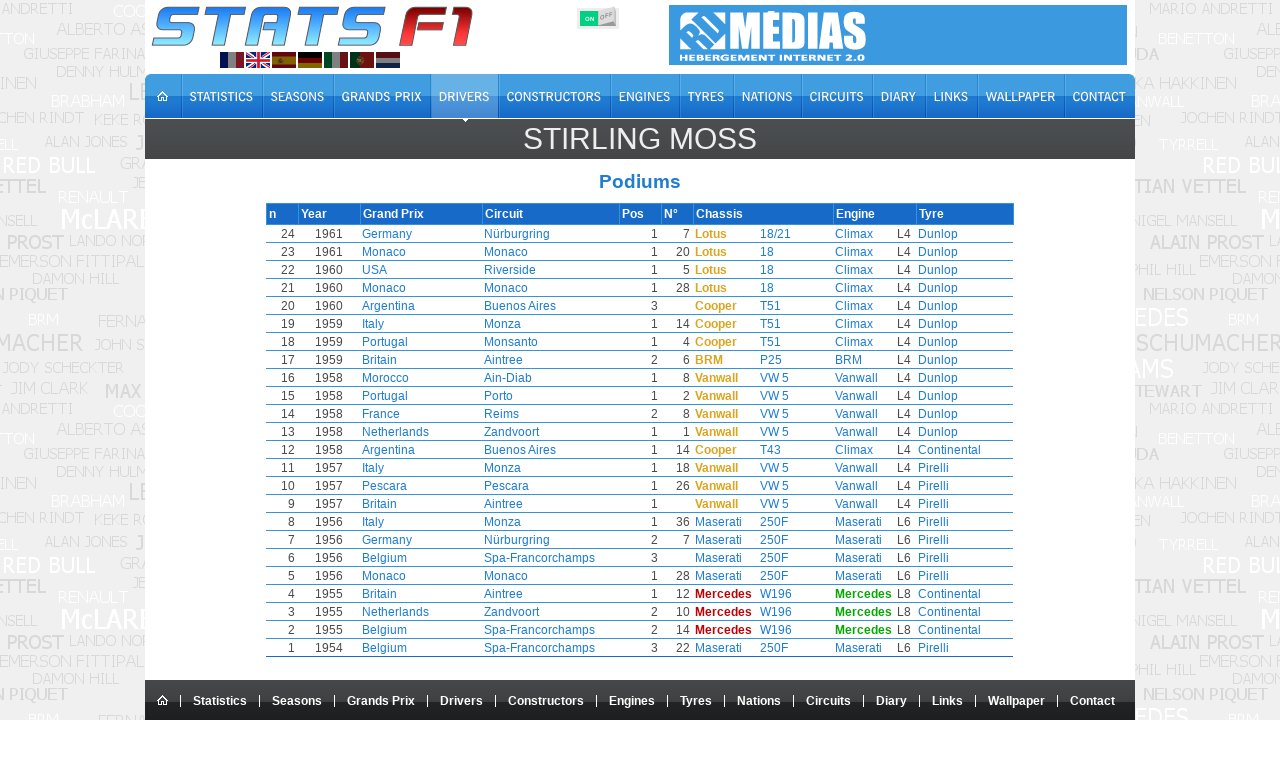

--- FILE ---
content_type: text/html; charset=utf-8
request_url: https://www.statsf1.com/en/stirling-moss/podium.aspx
body_size: 5433
content:


<!DOCTYPE html>
<html id="ctl00_html" lang="en">
<head>
<!-- Google Analytics -->

<!-- Global site tag (gtag.js) - Google Analytics -->
<script Async src="https://www.googletagmanager.com/gtag/js?id=G-VV2RVNBDQ6"></script>
<script>
  window.dataLayer = window.dataLayer || [];
  function gtag(){dataLayer.push(arguments);}
  gtag('js', new Date());
  gtag('config', 'G-VV2RVNBDQ6');
</script>
<title>
	Stirling MOSS - Podiums &bull; STATS F1
</title><meta charset="utf-8" /><meta http-equiv="Content-Type" content="text/html; charset=utf-8" /><meta name="viewport" content="width=device-width, initial-scale=1.0" /><meta name="category" content="Sport" /><meta name="author" content="STATS F1" /><meta name="theme-color" content="#176AC7" /><link rel="shortcut icon" type="image/x-icon" href="https://www.statsf1.com/favicon.ico" /><link rel="apple-touch-icon" href="https://www.statsf1.com/apple-touch-icon.png" /><link href="https://code.jquery.com/ui/1.13.3/themes/cupertino/jquery-ui.css" rel="stylesheet" type="text/css" /><link rel="stylesheet" href="https://cdnjs.cloudflare.com/ajax/libs/simplebar/6.2.7/simplebar.css" /><link href="/include/master.css?2601" rel="stylesheet" type="text/css" media="screen and (min-width: 1024px)" /><link href="/include/mobile.css?2601" rel="stylesheet" type="text/css" media="screen and (max-width: 1023px)" />

    <script src="https://code.jquery.com/jquery-3.7.0.min.js" integrity="sha256-2Pmvv0kuTBOenSvLm6bvfBSSHrUJ+3A7x6P5Ebd07/g=" crossorigin="anonymous"></script>
    <script src="https://code.jquery.com/ui/1.13.0/jquery-ui.min.js" integrity="sha256-hlKLmzaRlE8SCJC1Kw8zoUbU8BxA+8kR3gseuKfMjxA=" crossorigin="anonymous"></script>
    <script src="https://cdnjs.cloudflare.com/ajax/libs/simplebar/6.2.7/simplebar.min.js"></script>
    <script src="/include/master.js?2601" type="text/javascript"></script>

    <meta name="robots" content="index, follow" /></head>
<body>
  <form name="aspnetForm" method="post" action="/en/stirling-moss/podium.aspx" id="aspnetForm" style="margin: 0px;">
<div>
<input type="hidden" name="__VIEWSTATE" id="__VIEWSTATE" value="/wEPDwUKMjA5NDc0MzE4MWQYAgUeX19Db250cm9sc1JlcXVpcmVQb3N0QmFja0tleV9fFgEFDWN0bDAwJENLQl9Dc3MFF2N0bDAwJENQSF9NYWluJEdWX1N0YXRzDzwrAAwBCAIBZBaMbusQeUB2ftxN98vO78xGmJ2Qynxhjbgr14USTT7A" />
</div>


<script type="text/javascript">
//<![CDATA[
var curLang=2;//]]>
</script>

<div>

	<input type="hidden" name="__VIEWSTATEGENERATOR" id="__VIEWSTATEGENERATOR" value="7358D926" />
	<input type="hidden" name="__EVENTVALIDATION" id="__EVENTVALIDATION" value="/wEdAAJkntKvz3pvJEH78c4oVcEMGC/KspnXbpwTcy1TEV9xZSKjv/Ocstbh8PbPxd/0k904ctU2NzL2U6S3nQEaRbgz" />
</div>
    <div id="main">
      <!-- HEADER -->
      <div id="header">
        <div class="row-1">
          <div class="fleft">
            <a href="/en/default.aspx" id="ctl00_A_Root"><img src="/images/logo.png" alt="STATS F1" class="mainlogo" /></a>
            <ul id="ctl00_UL_Lang" class="language">
              <li><a href="#" class="lang1" onclick="ChangeLanguage('fr')" title="Français">&nbsp;</a></li>
              <li><a href="#" class="lang2" onclick="ChangeLanguage('en')" title="English">&nbsp;</a></li>
              <li><a href="#" class="lang3" onclick="ChangeLanguage('es')" title="Español">&nbsp;</a></li>
              <li><a href="#" class="lang4" onclick="ChangeLanguage('de')" title="Deutsch">&nbsp;</a></li>
              <li><a href="#" class="lang5" onclick="ChangeLanguage('it')" title="Italiano">&nbsp;</a></li>
              <li><a href="#" class="lang6" onclick="ChangeLanguage('pt')" title="Português">&nbsp;</a></li>
              <li><a href="#" class="lang7" onclick="ChangeLanguage('nl')" title="Nederlands">&nbsp;</a></li>
            </ul>
          </div>
          
          <div class="fright">
            <div class="IsMobile"></div>
            <div class="nomob">
              <a href="http://www.rdmedias.com/" target="_blank"><img src="/images/rdmedias.png" id="ctl00_IMG_AD" alt="RD Medias" style="border-width: 0px;" /></a>
            </div>
            <div class="noweb">
              <a class="mobmenu" onclick="ShowMenu()"></a>
            </div>
          </div>
            
          <div class="fright switch">
            <label class="rocker">
              <input id="ctl00_CKB_Css" type="checkbox" name="ctl00$CKB_Css" checked="checked" />
              <span class="switch-left">On</span>
              <span class="switch-right">Off</span>
            </label>
          </div>
        </div>

        <div class="row-2">
          <div class="left">
            <ul id="ctl00_UL_MainTab" class="en">
              <li class="tab0 nomob"><a id="ctl00_HL_HomeH" href="/en/default.aspx"><span></span></a></li>
              <li class="tab1"><a id="ctl00_HL_StatsH" href="/en/statistiques/pilote.aspx"><span></span></a></li>
              <li class="tab2"><a id="ctl00_HL_SeasonH" href="/en/saisons.aspx"><span></span></a></li>
              <li class="tab3"><a id="ctl00_HL_GrandPrixH" href="/en/grands-prix.aspx"><span></span></a></li>
              <li class="tab4"><a id="ctl00_HL_DriverH" class="active" href="/en/pilotes.aspx"><span></span></a></li>
              <li class="tab5"><a id="ctl00_HL_ConstructorH" href="/en/constructeurs.aspx"><span></span></a></li>
              <li class="tab6"><a id="ctl00_HL_EngineH" href="/en/moteurs.aspx"><span></span></a></li>
              <li class="tab7"><a id="ctl00_HL_TyreH" href="/en/pneus.aspx"><span></span></a></li>
              <li class="tab8"><a id="ctl00_HL_NationH" href="/en/nations.aspx"><span></span></a></li>
              <li class="tab9"><a id="ctl00_HL_CircuitH" href="/en/circuits.aspx"><span></span></a></li>
              <li class="taba"><a id="ctl00_HL_DiaryH" href="/en/agenda.aspx"><span></span></a></li>
              <li class="tabb"><a id="ctl00_HL_LinkH" href="/en/liens.aspx"><span></span></a></li>
              <li class="tabc nomob"><a id="ctl00_HL_WallaperH" href="/en/fond-ecran.aspx"><span></span></a></li>
              <li class="tabd"><a id="ctl00_HL_ContactH" href="/en/contact.aspx"><span></span></a></li>
            </ul>
          </div>
        </div>
        
        <div class="row-3">
          <div class="inside">
            <div class="navleft">
              <h2><a id="ctl00_HL_NavigLeft" class="h2over-L"> </a></h2>
            </div>
            <div class="navcenter">
              <h2><a href="/en/stirling-moss.aspx" class="h2hover-P">Stirling MOSS</a></h2>
            </div>
            <div class="navright">
              <h2><a id="ctl00_HL_NavigRight" class="h2over-R"> </a></h2>
            </div>
          </div>
        </div>
      </div>
      
      <!-- CONTENT -->
      <div id="content">
        

	<div class="subtitle"><h4><b>Podiums</b></h4></div>
	
  <div class="SimpleBar">
	  <div>
	<table class="sortable" cellspacing="0" cellpadding="0" border="0" id="ctl00_CPH_Main_GV_Stats" style="border-width:0px;border-collapse:collapse;margin:auto;">
		<thead>
			<tr>
				<td>n </td><td>Year </td><td>Grand Prix </td><td>Circuit </td><td>Pos </td><td>N&#176; </td><td colspan="2">Chassis </td><td class="sorttable_alpha" colspan="2">Engine </td><td class="sorttable_alpha">Tyre </td>
			</tr>
		</thead><tbody>
			<tr>
				<td align="right">24</td><td align="center">1961</td><td><a href="/en/1961/allemagne.aspx">Germany</a></td><td><a href="/en/circuit-nurburgring.aspx">Nürburgring</a></td><td align="right">1</td><td align="right">7</td><td sorttable_customkey="Lotus18/21"><a href="/en/lotus.aspx"><span class="WorldChp" title="World Champion">Lotus</span></a></td><td><a href="/en/lotus-18-21.aspx">18/21</a></td><td sorttable_customkey="ClimaxL4"><a href="/en/moteur-climax.aspx">Climax</a></td><td>L4</td><td><a href="/en/dunlop.aspx">Dunlop</a></td>
			</tr><tr>
				<td align="right">23</td><td align="center">1961</td><td><a href="/en/1961/monaco.aspx">Monaco</a></td><td><a href="/en/circuit-monaco.aspx">Monaco</a></td><td align="right">1</td><td align="right">20</td><td sorttable_customkey="Lotus18"><a href="/en/lotus.aspx"><span class="WorldChp" title="World Champion">Lotus</span></a></td><td><a href="/en/lotus-18.aspx">18</a></td><td sorttable_customkey="ClimaxL4"><a href="/en/moteur-climax.aspx">Climax</a></td><td>L4</td><td><a href="/en/dunlop.aspx">Dunlop</a></td>
			</tr><tr>
				<td align="right">22</td><td align="center">1960</td><td><a href="/en/1960/etats-unis.aspx">USA</a></td><td><a href="/en/circuit-riverside.aspx">Riverside</a></td><td align="right">1</td><td align="right">5</td><td sorttable_customkey="Lotus18"><a href="/en/lotus.aspx"><span class="WorldChp" title="World Champion">Lotus</span></a></td><td><a href="/en/lotus-18.aspx">18</a></td><td sorttable_customkey="ClimaxL4"><a href="/en/moteur-climax.aspx">Climax</a></td><td>L4</td><td><a href="/en/dunlop.aspx">Dunlop</a></td>
			</tr><tr>
				<td align="right">21</td><td align="center">1960</td><td><a href="/en/1960/monaco.aspx">Monaco</a></td><td><a href="/en/circuit-monaco.aspx">Monaco</a></td><td align="right">1</td><td align="right">28</td><td sorttable_customkey="Lotus18"><a href="/en/lotus.aspx"><span class="WorldChp" title="World Champion">Lotus</span></a></td><td><a href="/en/lotus-18.aspx">18</a></td><td sorttable_customkey="ClimaxL4"><a href="/en/moteur-climax.aspx">Climax</a></td><td>L4</td><td><a href="/en/dunlop.aspx">Dunlop</a></td>
			</tr><tr>
				<td align="right">20</td><td align="center">1960</td><td><a href="/en/1960/argentine.aspx">Argentina</a></td><td><a href="/en/circuit-buenos-aires.aspx">Buenos Aires</a></td><td align="right">3</td><td align="right">&nbsp;</td><td sorttable_customkey="CooperT51"><a href="/en/cooper.aspx"><span class="WorldChp" title="World Champion">Cooper</span></a></td><td><a href="/en/cooper-t51.aspx">T51</a></td><td sorttable_customkey="ClimaxL4"><a href="/en/moteur-climax.aspx">Climax</a></td><td>L4</td><td><a href="/en/dunlop.aspx">Dunlop</a></td>
			</tr><tr>
				<td align="right">19</td><td align="center">1959</td><td><a href="/en/1959/italie.aspx">Italy</a></td><td><a href="/en/circuit-monza.aspx">Monza</a></td><td align="right">1</td><td align="right">14</td><td sorttable_customkey="CooperT51"><a href="/en/cooper.aspx"><span class="WorldChp" title="World Champion">Cooper</span></a></td><td><a href="/en/cooper-t51.aspx">T51</a></td><td sorttable_customkey="ClimaxL4"><a href="/en/moteur-climax.aspx">Climax</a></td><td>L4</td><td><a href="/en/dunlop.aspx">Dunlop</a></td>
			</tr><tr>
				<td align="right">18</td><td align="center">1959</td><td><a href="/en/1959/portugal.aspx">Portugal</a></td><td><a href="/en/circuit-monsanto.aspx">Monsanto</a></td><td align="right">1</td><td align="right">4</td><td sorttable_customkey="CooperT51"><a href="/en/cooper.aspx"><span class="WorldChp" title="World Champion">Cooper</span></a></td><td><a href="/en/cooper-t51.aspx">T51</a></td><td sorttable_customkey="ClimaxL4"><a href="/en/moteur-climax.aspx">Climax</a></td><td>L4</td><td><a href="/en/dunlop.aspx">Dunlop</a></td>
			</tr><tr>
				<td align="right">17</td><td align="center">1959</td><td><a href="/en/1959/grande-bretagne.aspx">Britain</a></td><td><a href="/en/circuit-aintree.aspx">Aintree</a></td><td align="right">2</td><td align="right">6</td><td sorttable_customkey="BRMP25"><a href="/en/brm.aspx"><span class="WorldChp" title="World Champion">BRM</span></a></td><td><a href="/en/brm-p25.aspx">P25</a></td><td sorttable_customkey="BRML4"><a href="/en/moteur-brm.aspx">BRM</a></td><td>L4</td><td><a href="/en/dunlop.aspx">Dunlop</a></td>
			</tr><tr>
				<td align="right">16</td><td align="center">1958</td><td><a href="/en/1958/maroc.aspx">Morocco</a></td><td><a href="/en/circuit-ain-diab.aspx">Ain-Diab</a></td><td align="right">1</td><td align="right">8</td><td sorttable_customkey="VanwallVW 5"><a href="/en/vanwall.aspx"><span class="WorldChp" title="World Champion">Vanwall</span></a></td><td><a href="/en/vanwall-vw-5.aspx">VW 5</a></td><td sorttable_customkey="VanwallL4"><a href="/en/moteur-vanwall.aspx">Vanwall</a></td><td>L4</td><td><a href="/en/dunlop.aspx">Dunlop</a></td>
			</tr><tr>
				<td align="right">15</td><td align="center">1958</td><td><a href="/en/1958/portugal.aspx">Portugal</a></td><td><a href="/en/circuit-porto.aspx">Porto</a></td><td align="right">1</td><td align="right">2</td><td sorttable_customkey="VanwallVW 5"><a href="/en/vanwall.aspx"><span class="WorldChp" title="World Champion">Vanwall</span></a></td><td><a href="/en/vanwall-vw-5.aspx">VW 5</a></td><td sorttable_customkey="VanwallL4"><a href="/en/moteur-vanwall.aspx">Vanwall</a></td><td>L4</td><td><a href="/en/dunlop.aspx">Dunlop</a></td>
			</tr><tr>
				<td align="right">14</td><td align="center">1958</td><td><a href="/en/1958/france.aspx">France</a></td><td><a href="/en/circuit-reims.aspx">Reims</a></td><td align="right">2</td><td align="right">8</td><td sorttable_customkey="VanwallVW 5"><a href="/en/vanwall.aspx"><span class="WorldChp" title="World Champion">Vanwall</span></a></td><td><a href="/en/vanwall-vw-5.aspx">VW 5</a></td><td sorttable_customkey="VanwallL4"><a href="/en/moteur-vanwall.aspx">Vanwall</a></td><td>L4</td><td><a href="/en/dunlop.aspx">Dunlop</a></td>
			</tr><tr>
				<td align="right">13</td><td align="center">1958</td><td><a href="/en/1958/pays-bas.aspx">Netherlands</a></td><td><a href="/en/circuit-zandvoort.aspx">Zandvoort</a></td><td align="right">1</td><td align="right">1</td><td sorttable_customkey="VanwallVW 5"><a href="/en/vanwall.aspx"><span class="WorldChp" title="World Champion">Vanwall</span></a></td><td><a href="/en/vanwall-vw-5.aspx">VW 5</a></td><td sorttable_customkey="VanwallL4"><a href="/en/moteur-vanwall.aspx">Vanwall</a></td><td>L4</td><td><a href="/en/dunlop.aspx">Dunlop</a></td>
			</tr><tr>
				<td align="right">12</td><td align="center">1958</td><td><a href="/en/1958/argentine.aspx">Argentina</a></td><td><a href="/en/circuit-buenos-aires.aspx">Buenos Aires</a></td><td align="right">1</td><td align="right">14</td><td sorttable_customkey="CooperT43"><a href="/en/cooper.aspx"><span class="WorldChp" title="World Champion">Cooper</span></a></td><td><a href="/en/cooper-t43.aspx">T43</a></td><td sorttable_customkey="ClimaxL4"><a href="/en/moteur-climax.aspx">Climax</a></td><td>L4</td><td><a href="/en/continental.aspx">Continental</a></td>
			</tr><tr>
				<td align="right">11</td><td align="center">1957</td><td><a href="/en/1957/italie.aspx">Italy</a></td><td><a href="/en/circuit-monza.aspx">Monza</a></td><td align="right">1</td><td align="right">18</td><td sorttable_customkey="VanwallVW 5"><a href="/en/vanwall.aspx"><span class="WorldChp" title="World Champion">Vanwall</span></a></td><td><a href="/en/vanwall-vw-5.aspx">VW 5</a></td><td sorttable_customkey="VanwallL4"><a href="/en/moteur-vanwall.aspx">Vanwall</a></td><td>L4</td><td><a href="/en/pirelli.aspx">Pirelli</a></td>
			</tr><tr>
				<td align="right">10</td><td align="center">1957</td><td><a href="/en/1957/pescara.aspx">Pescara</a></td><td><a href="/en/circuit-pescara.aspx">Pescara</a></td><td align="right">1</td><td align="right">26</td><td sorttable_customkey="VanwallVW 5"><a href="/en/vanwall.aspx"><span class="WorldChp" title="World Champion">Vanwall</span></a></td><td><a href="/en/vanwall-vw-5.aspx">VW 5</a></td><td sorttable_customkey="VanwallL4"><a href="/en/moteur-vanwall.aspx">Vanwall</a></td><td>L4</td><td><a href="/en/pirelli.aspx">Pirelli</a></td>
			</tr><tr>
				<td align="right">9</td><td align="center">1957</td><td><a href="/en/1957/grande-bretagne.aspx">Britain</a></td><td><a href="/en/circuit-aintree.aspx">Aintree</a></td><td align="right">1</td><td align="right">&nbsp;</td><td sorttable_customkey="VanwallVW 5"><a href="/en/vanwall.aspx"><span class="WorldChp" title="World Champion">Vanwall</span></a></td><td><a href="/en/vanwall-vw-5.aspx">VW 5</a></td><td sorttable_customkey="VanwallL4"><a href="/en/moteur-vanwall.aspx">Vanwall</a></td><td>L4</td><td><a href="/en/pirelli.aspx">Pirelli</a></td>
			</tr><tr>
				<td align="right">8</td><td align="center">1956</td><td><a href="/en/1956/italie.aspx">Italy</a></td><td><a href="/en/circuit-monza.aspx">Monza</a></td><td align="right">1</td><td align="right">36</td><td sorttable_customkey="Maserati250F"><a href="/en/maserati.aspx">Maserati</a></td><td><a href="/en/maserati-250f.aspx">250F</a></td><td sorttable_customkey="MaseratiL6"><a href="/en/moteur-maserati.aspx">Maserati</a></td><td>L6</td><td><a href="/en/pirelli.aspx">Pirelli</a></td>
			</tr><tr>
				<td align="right">7</td><td align="center">1956</td><td><a href="/en/1956/allemagne.aspx">Germany</a></td><td><a href="/en/circuit-nurburgring.aspx">Nürburgring</a></td><td align="right">2</td><td align="right">7</td><td sorttable_customkey="Maserati250F"><a href="/en/maserati.aspx">Maserati</a></td><td><a href="/en/maserati-250f.aspx">250F</a></td><td sorttable_customkey="MaseratiL6"><a href="/en/moteur-maserati.aspx">Maserati</a></td><td>L6</td><td><a href="/en/pirelli.aspx">Pirelli</a></td>
			</tr><tr>
				<td align="right">6</td><td align="center">1956</td><td><a href="/en/1956/belgique.aspx">Belgium</a></td><td><a href="/en/circuit-spa-francorchamps.aspx">Spa-Francorchamps</a></td><td align="right">3</td><td align="right">&nbsp;</td><td sorttable_customkey="Maserati250F"><a href="/en/maserati.aspx">Maserati</a></td><td><a href="/en/maserati-250f.aspx">250F</a></td><td sorttable_customkey="MaseratiL6"><a href="/en/moteur-maserati.aspx">Maserati</a></td><td>L6</td><td><a href="/en/pirelli.aspx">Pirelli</a></td>
			</tr><tr>
				<td align="right">5</td><td align="center">1956</td><td><a href="/en/1956/monaco.aspx">Monaco</a></td><td><a href="/en/circuit-monaco.aspx">Monaco</a></td><td align="right">1</td><td align="right">28</td><td sorttable_customkey="Maserati250F"><a href="/en/maserati.aspx">Maserati</a></td><td><a href="/en/maserati-250f.aspx">250F</a></td><td sorttable_customkey="MaseratiL6"><a href="/en/moteur-maserati.aspx">Maserati</a></td><td>L6</td><td><a href="/en/pirelli.aspx">Pirelli</a></td>
			</tr><tr>
				<td align="right">4</td><td align="center">1955</td><td><a href="/en/1955/grande-bretagne.aspx">Britain</a></td><td><a href="/en/circuit-aintree.aspx">Aintree</a></td><td align="right">1</td><td align="right">12</td><td sorttable_customkey="MercedesW196"><a href="/en/mercedes.aspx"><span class="CurChpConstructor" title="World Champion">Mercedes</span></a></td><td><a href="/en/mercedes-w196.aspx">W196</a></td><td sorttable_customkey="MercedesL8"><a href="/en/moteur-mercedes.aspx"><span class="CurEngine">Mercedes</span></a></td><td>L8</td><td><a href="/en/continental.aspx">Continental</a></td>
			</tr><tr>
				<td align="right">3</td><td align="center">1955</td><td><a href="/en/1955/pays-bas.aspx">Netherlands</a></td><td><a href="/en/circuit-zandvoort.aspx">Zandvoort</a></td><td align="right">2</td><td align="right">10</td><td sorttable_customkey="MercedesW196"><a href="/en/mercedes.aspx"><span class="CurChpConstructor" title="World Champion">Mercedes</span></a></td><td><a href="/en/mercedes-w196.aspx">W196</a></td><td sorttable_customkey="MercedesL8"><a href="/en/moteur-mercedes.aspx"><span class="CurEngine">Mercedes</span></a></td><td>L8</td><td><a href="/en/continental.aspx">Continental</a></td>
			</tr><tr>
				<td align="right">2</td><td align="center">1955</td><td><a href="/en/1955/belgique.aspx">Belgium</a></td><td><a href="/en/circuit-spa-francorchamps.aspx">Spa-Francorchamps</a></td><td align="right">2</td><td align="right">14</td><td sorttable_customkey="MercedesW196"><a href="/en/mercedes.aspx"><span class="CurChpConstructor" title="World Champion">Mercedes</span></a></td><td><a href="/en/mercedes-w196.aspx">W196</a></td><td sorttable_customkey="MercedesL8"><a href="/en/moteur-mercedes.aspx"><span class="CurEngine">Mercedes</span></a></td><td>L8</td><td><a href="/en/continental.aspx">Continental</a></td>
			</tr><tr>
				<td align="right">1</td><td align="center">1954</td><td><a href="/en/1954/belgique.aspx">Belgium</a></td><td><a href="/en/circuit-spa-francorchamps.aspx">Spa-Francorchamps</a></td><td align="right">3</td><td align="right">22</td><td sorttable_customkey="Maserati250F"><a href="/en/maserati.aspx">Maserati</a></td><td><a href="/en/maserati-250f.aspx">250F</a></td><td sorttable_customkey="MaseratiL6"><a href="/en/moteur-maserati.aspx">Maserati</a></td><td>L6</td><td><a href="/en/pirelli.aspx">Pirelli</a></td>
			</tr>
		</tbody><tfoot>
			<tr>
				<td style="width:30px;"><hr /></td><td style="width:60px;"><hr /></td><td style="width:120px;"><hr /></td><td style="width:135px;"><hr /></td><td style="width:40px;"><hr /></td><td style="width:30px;"><hr /></td><td><hr /></td><td style="width:75px;"><hr /></td><td style="width:60px;"><hr /></td><td><hr /></td><td style="width:95px;"><hr /></td>
			</tr>
		</tfoot>
	</table>
</div>
  </div>

      </div>

      <!-- FOOTER -->
      <div id="footer">
        <div class="footer-nav">
          <div class="left">
            <ul id="ctl00_UL_FootTab" class="en">
              <li><a id="ctl00_HL_HomeF" href="/en/default.aspx"><img src="/images/home.gif" title="Home" /></a></li>
              <li><a id="ctl00_HL_StatsF" href="/en/statistiques/pilote.aspx">Statistics</a></li>
              <li><a id="ctl00_HL_SeasonF" href="/en/saisons.aspx">Seasons</a></li>
              <li><a id="ctl00_HL_GrandPrixF" href="/en/grands-prix.aspx">Grands Prix</a></li>
              <li><a id="ctl00_HL_DriverF" href="/en/pilotes.aspx">Drivers</a></li>
              <li><a id="ctl00_HL_ConstructorF" href="/en/constructeurs.aspx">Constructors</a></li>
              <li><a id="ctl00_HL_EngineF" href="/en/moteurs.aspx">Engines</a></li>
              <li><a id="ctl00_HL_TyreF" href="/en/pneus.aspx">Tyres</a></li>
              <li><a id="ctl00_HL_NationF" href="/en/nations.aspx">Nations</a></li>
              <li><a id="ctl00_HL_CircuitF" href="/en/circuits.aspx">Circuits</a></li>
              <li><a id="ctl00_HL_DiaryF" href="/en/agenda.aspx">Diary</a></li>
              <li><a id="ctl00_HL_LinkF" href="/en/liens.aspx">Links</a></li>
              <li class="nomob"><a id="ctl00_HL_WallaperF" href="/en/fond-ecran.aspx">Wallpaper</a></li>
              <li class="last"><a id="ctl00_HL_ContactF" href="/en/contact.aspx">Contact</a></li>
            </ul>
          </div>
        </div>
        <div class="bottom">
          <!--googleoff: index-->
          All texts on the StatsF1 site are the exclusive property of their authors. Any use on another website or any other distribution medium is prohibited without authorization from the authors concerned. <br />
          <a href="/mentions.aspx">Find out more and configure cookies</a> | <a href="/communaute/audience.aspx">Audience</a>
          <!--googleon: index-->
          <div class="noweb">
              <a href="http://www.rdmedias.com/" target="_blank"><img src="/images/rdmedias.png" id="ctl00_IMG1" alt="RD Medias" style="border-width: 0px;" /></a>
          </div>
                    
        </div>
      </div>
    </div>
    <!-- MW26 -->
  </form>
</body>
</html>
